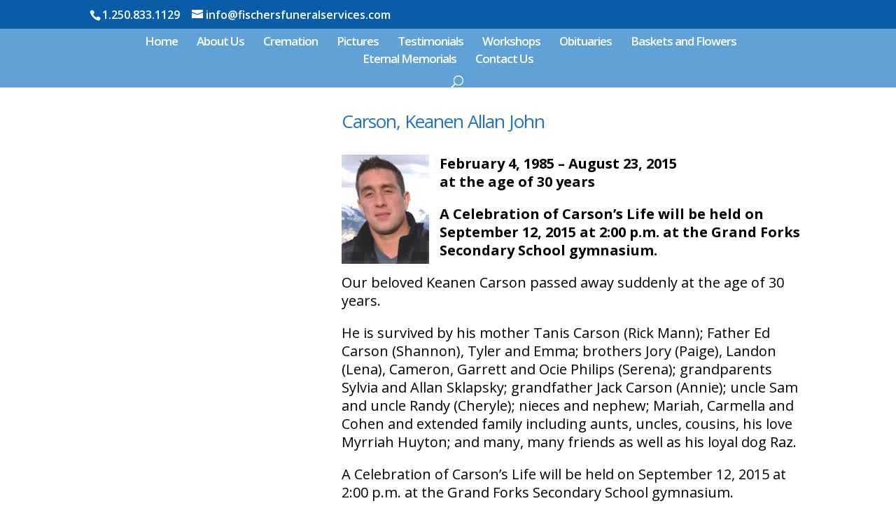

--- FILE ---
content_type: text/html; charset=utf-8
request_url: https://www.google.com/recaptcha/api2/anchor?ar=1&k=6Le6U2wqAAAAAIFqDjuvO0TiZEY15YeMNpmkrJ0Y&co=aHR0cHM6Ly93d3cuZmlzY2hlcnNmdW5lcmFsc2VydmljZXMuY29tOjQ0Mw..&hl=en&v=PoyoqOPhxBO7pBk68S4YbpHZ&size=invisible&anchor-ms=20000&execute-ms=30000&cb=m0si4bcy68uj
body_size: 48629
content:
<!DOCTYPE HTML><html dir="ltr" lang="en"><head><meta http-equiv="Content-Type" content="text/html; charset=UTF-8">
<meta http-equiv="X-UA-Compatible" content="IE=edge">
<title>reCAPTCHA</title>
<style type="text/css">
/* cyrillic-ext */
@font-face {
  font-family: 'Roboto';
  font-style: normal;
  font-weight: 400;
  font-stretch: 100%;
  src: url(//fonts.gstatic.com/s/roboto/v48/KFO7CnqEu92Fr1ME7kSn66aGLdTylUAMa3GUBHMdazTgWw.woff2) format('woff2');
  unicode-range: U+0460-052F, U+1C80-1C8A, U+20B4, U+2DE0-2DFF, U+A640-A69F, U+FE2E-FE2F;
}
/* cyrillic */
@font-face {
  font-family: 'Roboto';
  font-style: normal;
  font-weight: 400;
  font-stretch: 100%;
  src: url(//fonts.gstatic.com/s/roboto/v48/KFO7CnqEu92Fr1ME7kSn66aGLdTylUAMa3iUBHMdazTgWw.woff2) format('woff2');
  unicode-range: U+0301, U+0400-045F, U+0490-0491, U+04B0-04B1, U+2116;
}
/* greek-ext */
@font-face {
  font-family: 'Roboto';
  font-style: normal;
  font-weight: 400;
  font-stretch: 100%;
  src: url(//fonts.gstatic.com/s/roboto/v48/KFO7CnqEu92Fr1ME7kSn66aGLdTylUAMa3CUBHMdazTgWw.woff2) format('woff2');
  unicode-range: U+1F00-1FFF;
}
/* greek */
@font-face {
  font-family: 'Roboto';
  font-style: normal;
  font-weight: 400;
  font-stretch: 100%;
  src: url(//fonts.gstatic.com/s/roboto/v48/KFO7CnqEu92Fr1ME7kSn66aGLdTylUAMa3-UBHMdazTgWw.woff2) format('woff2');
  unicode-range: U+0370-0377, U+037A-037F, U+0384-038A, U+038C, U+038E-03A1, U+03A3-03FF;
}
/* math */
@font-face {
  font-family: 'Roboto';
  font-style: normal;
  font-weight: 400;
  font-stretch: 100%;
  src: url(//fonts.gstatic.com/s/roboto/v48/KFO7CnqEu92Fr1ME7kSn66aGLdTylUAMawCUBHMdazTgWw.woff2) format('woff2');
  unicode-range: U+0302-0303, U+0305, U+0307-0308, U+0310, U+0312, U+0315, U+031A, U+0326-0327, U+032C, U+032F-0330, U+0332-0333, U+0338, U+033A, U+0346, U+034D, U+0391-03A1, U+03A3-03A9, U+03B1-03C9, U+03D1, U+03D5-03D6, U+03F0-03F1, U+03F4-03F5, U+2016-2017, U+2034-2038, U+203C, U+2040, U+2043, U+2047, U+2050, U+2057, U+205F, U+2070-2071, U+2074-208E, U+2090-209C, U+20D0-20DC, U+20E1, U+20E5-20EF, U+2100-2112, U+2114-2115, U+2117-2121, U+2123-214F, U+2190, U+2192, U+2194-21AE, U+21B0-21E5, U+21F1-21F2, U+21F4-2211, U+2213-2214, U+2216-22FF, U+2308-230B, U+2310, U+2319, U+231C-2321, U+2336-237A, U+237C, U+2395, U+239B-23B7, U+23D0, U+23DC-23E1, U+2474-2475, U+25AF, U+25B3, U+25B7, U+25BD, U+25C1, U+25CA, U+25CC, U+25FB, U+266D-266F, U+27C0-27FF, U+2900-2AFF, U+2B0E-2B11, U+2B30-2B4C, U+2BFE, U+3030, U+FF5B, U+FF5D, U+1D400-1D7FF, U+1EE00-1EEFF;
}
/* symbols */
@font-face {
  font-family: 'Roboto';
  font-style: normal;
  font-weight: 400;
  font-stretch: 100%;
  src: url(//fonts.gstatic.com/s/roboto/v48/KFO7CnqEu92Fr1ME7kSn66aGLdTylUAMaxKUBHMdazTgWw.woff2) format('woff2');
  unicode-range: U+0001-000C, U+000E-001F, U+007F-009F, U+20DD-20E0, U+20E2-20E4, U+2150-218F, U+2190, U+2192, U+2194-2199, U+21AF, U+21E6-21F0, U+21F3, U+2218-2219, U+2299, U+22C4-22C6, U+2300-243F, U+2440-244A, U+2460-24FF, U+25A0-27BF, U+2800-28FF, U+2921-2922, U+2981, U+29BF, U+29EB, U+2B00-2BFF, U+4DC0-4DFF, U+FFF9-FFFB, U+10140-1018E, U+10190-1019C, U+101A0, U+101D0-101FD, U+102E0-102FB, U+10E60-10E7E, U+1D2C0-1D2D3, U+1D2E0-1D37F, U+1F000-1F0FF, U+1F100-1F1AD, U+1F1E6-1F1FF, U+1F30D-1F30F, U+1F315, U+1F31C, U+1F31E, U+1F320-1F32C, U+1F336, U+1F378, U+1F37D, U+1F382, U+1F393-1F39F, U+1F3A7-1F3A8, U+1F3AC-1F3AF, U+1F3C2, U+1F3C4-1F3C6, U+1F3CA-1F3CE, U+1F3D4-1F3E0, U+1F3ED, U+1F3F1-1F3F3, U+1F3F5-1F3F7, U+1F408, U+1F415, U+1F41F, U+1F426, U+1F43F, U+1F441-1F442, U+1F444, U+1F446-1F449, U+1F44C-1F44E, U+1F453, U+1F46A, U+1F47D, U+1F4A3, U+1F4B0, U+1F4B3, U+1F4B9, U+1F4BB, U+1F4BF, U+1F4C8-1F4CB, U+1F4D6, U+1F4DA, U+1F4DF, U+1F4E3-1F4E6, U+1F4EA-1F4ED, U+1F4F7, U+1F4F9-1F4FB, U+1F4FD-1F4FE, U+1F503, U+1F507-1F50B, U+1F50D, U+1F512-1F513, U+1F53E-1F54A, U+1F54F-1F5FA, U+1F610, U+1F650-1F67F, U+1F687, U+1F68D, U+1F691, U+1F694, U+1F698, U+1F6AD, U+1F6B2, U+1F6B9-1F6BA, U+1F6BC, U+1F6C6-1F6CF, U+1F6D3-1F6D7, U+1F6E0-1F6EA, U+1F6F0-1F6F3, U+1F6F7-1F6FC, U+1F700-1F7FF, U+1F800-1F80B, U+1F810-1F847, U+1F850-1F859, U+1F860-1F887, U+1F890-1F8AD, U+1F8B0-1F8BB, U+1F8C0-1F8C1, U+1F900-1F90B, U+1F93B, U+1F946, U+1F984, U+1F996, U+1F9E9, U+1FA00-1FA6F, U+1FA70-1FA7C, U+1FA80-1FA89, U+1FA8F-1FAC6, U+1FACE-1FADC, U+1FADF-1FAE9, U+1FAF0-1FAF8, U+1FB00-1FBFF;
}
/* vietnamese */
@font-face {
  font-family: 'Roboto';
  font-style: normal;
  font-weight: 400;
  font-stretch: 100%;
  src: url(//fonts.gstatic.com/s/roboto/v48/KFO7CnqEu92Fr1ME7kSn66aGLdTylUAMa3OUBHMdazTgWw.woff2) format('woff2');
  unicode-range: U+0102-0103, U+0110-0111, U+0128-0129, U+0168-0169, U+01A0-01A1, U+01AF-01B0, U+0300-0301, U+0303-0304, U+0308-0309, U+0323, U+0329, U+1EA0-1EF9, U+20AB;
}
/* latin-ext */
@font-face {
  font-family: 'Roboto';
  font-style: normal;
  font-weight: 400;
  font-stretch: 100%;
  src: url(//fonts.gstatic.com/s/roboto/v48/KFO7CnqEu92Fr1ME7kSn66aGLdTylUAMa3KUBHMdazTgWw.woff2) format('woff2');
  unicode-range: U+0100-02BA, U+02BD-02C5, U+02C7-02CC, U+02CE-02D7, U+02DD-02FF, U+0304, U+0308, U+0329, U+1D00-1DBF, U+1E00-1E9F, U+1EF2-1EFF, U+2020, U+20A0-20AB, U+20AD-20C0, U+2113, U+2C60-2C7F, U+A720-A7FF;
}
/* latin */
@font-face {
  font-family: 'Roboto';
  font-style: normal;
  font-weight: 400;
  font-stretch: 100%;
  src: url(//fonts.gstatic.com/s/roboto/v48/KFO7CnqEu92Fr1ME7kSn66aGLdTylUAMa3yUBHMdazQ.woff2) format('woff2');
  unicode-range: U+0000-00FF, U+0131, U+0152-0153, U+02BB-02BC, U+02C6, U+02DA, U+02DC, U+0304, U+0308, U+0329, U+2000-206F, U+20AC, U+2122, U+2191, U+2193, U+2212, U+2215, U+FEFF, U+FFFD;
}
/* cyrillic-ext */
@font-face {
  font-family: 'Roboto';
  font-style: normal;
  font-weight: 500;
  font-stretch: 100%;
  src: url(//fonts.gstatic.com/s/roboto/v48/KFO7CnqEu92Fr1ME7kSn66aGLdTylUAMa3GUBHMdazTgWw.woff2) format('woff2');
  unicode-range: U+0460-052F, U+1C80-1C8A, U+20B4, U+2DE0-2DFF, U+A640-A69F, U+FE2E-FE2F;
}
/* cyrillic */
@font-face {
  font-family: 'Roboto';
  font-style: normal;
  font-weight: 500;
  font-stretch: 100%;
  src: url(//fonts.gstatic.com/s/roboto/v48/KFO7CnqEu92Fr1ME7kSn66aGLdTylUAMa3iUBHMdazTgWw.woff2) format('woff2');
  unicode-range: U+0301, U+0400-045F, U+0490-0491, U+04B0-04B1, U+2116;
}
/* greek-ext */
@font-face {
  font-family: 'Roboto';
  font-style: normal;
  font-weight: 500;
  font-stretch: 100%;
  src: url(//fonts.gstatic.com/s/roboto/v48/KFO7CnqEu92Fr1ME7kSn66aGLdTylUAMa3CUBHMdazTgWw.woff2) format('woff2');
  unicode-range: U+1F00-1FFF;
}
/* greek */
@font-face {
  font-family: 'Roboto';
  font-style: normal;
  font-weight: 500;
  font-stretch: 100%;
  src: url(//fonts.gstatic.com/s/roboto/v48/KFO7CnqEu92Fr1ME7kSn66aGLdTylUAMa3-UBHMdazTgWw.woff2) format('woff2');
  unicode-range: U+0370-0377, U+037A-037F, U+0384-038A, U+038C, U+038E-03A1, U+03A3-03FF;
}
/* math */
@font-face {
  font-family: 'Roboto';
  font-style: normal;
  font-weight: 500;
  font-stretch: 100%;
  src: url(//fonts.gstatic.com/s/roboto/v48/KFO7CnqEu92Fr1ME7kSn66aGLdTylUAMawCUBHMdazTgWw.woff2) format('woff2');
  unicode-range: U+0302-0303, U+0305, U+0307-0308, U+0310, U+0312, U+0315, U+031A, U+0326-0327, U+032C, U+032F-0330, U+0332-0333, U+0338, U+033A, U+0346, U+034D, U+0391-03A1, U+03A3-03A9, U+03B1-03C9, U+03D1, U+03D5-03D6, U+03F0-03F1, U+03F4-03F5, U+2016-2017, U+2034-2038, U+203C, U+2040, U+2043, U+2047, U+2050, U+2057, U+205F, U+2070-2071, U+2074-208E, U+2090-209C, U+20D0-20DC, U+20E1, U+20E5-20EF, U+2100-2112, U+2114-2115, U+2117-2121, U+2123-214F, U+2190, U+2192, U+2194-21AE, U+21B0-21E5, U+21F1-21F2, U+21F4-2211, U+2213-2214, U+2216-22FF, U+2308-230B, U+2310, U+2319, U+231C-2321, U+2336-237A, U+237C, U+2395, U+239B-23B7, U+23D0, U+23DC-23E1, U+2474-2475, U+25AF, U+25B3, U+25B7, U+25BD, U+25C1, U+25CA, U+25CC, U+25FB, U+266D-266F, U+27C0-27FF, U+2900-2AFF, U+2B0E-2B11, U+2B30-2B4C, U+2BFE, U+3030, U+FF5B, U+FF5D, U+1D400-1D7FF, U+1EE00-1EEFF;
}
/* symbols */
@font-face {
  font-family: 'Roboto';
  font-style: normal;
  font-weight: 500;
  font-stretch: 100%;
  src: url(//fonts.gstatic.com/s/roboto/v48/KFO7CnqEu92Fr1ME7kSn66aGLdTylUAMaxKUBHMdazTgWw.woff2) format('woff2');
  unicode-range: U+0001-000C, U+000E-001F, U+007F-009F, U+20DD-20E0, U+20E2-20E4, U+2150-218F, U+2190, U+2192, U+2194-2199, U+21AF, U+21E6-21F0, U+21F3, U+2218-2219, U+2299, U+22C4-22C6, U+2300-243F, U+2440-244A, U+2460-24FF, U+25A0-27BF, U+2800-28FF, U+2921-2922, U+2981, U+29BF, U+29EB, U+2B00-2BFF, U+4DC0-4DFF, U+FFF9-FFFB, U+10140-1018E, U+10190-1019C, U+101A0, U+101D0-101FD, U+102E0-102FB, U+10E60-10E7E, U+1D2C0-1D2D3, U+1D2E0-1D37F, U+1F000-1F0FF, U+1F100-1F1AD, U+1F1E6-1F1FF, U+1F30D-1F30F, U+1F315, U+1F31C, U+1F31E, U+1F320-1F32C, U+1F336, U+1F378, U+1F37D, U+1F382, U+1F393-1F39F, U+1F3A7-1F3A8, U+1F3AC-1F3AF, U+1F3C2, U+1F3C4-1F3C6, U+1F3CA-1F3CE, U+1F3D4-1F3E0, U+1F3ED, U+1F3F1-1F3F3, U+1F3F5-1F3F7, U+1F408, U+1F415, U+1F41F, U+1F426, U+1F43F, U+1F441-1F442, U+1F444, U+1F446-1F449, U+1F44C-1F44E, U+1F453, U+1F46A, U+1F47D, U+1F4A3, U+1F4B0, U+1F4B3, U+1F4B9, U+1F4BB, U+1F4BF, U+1F4C8-1F4CB, U+1F4D6, U+1F4DA, U+1F4DF, U+1F4E3-1F4E6, U+1F4EA-1F4ED, U+1F4F7, U+1F4F9-1F4FB, U+1F4FD-1F4FE, U+1F503, U+1F507-1F50B, U+1F50D, U+1F512-1F513, U+1F53E-1F54A, U+1F54F-1F5FA, U+1F610, U+1F650-1F67F, U+1F687, U+1F68D, U+1F691, U+1F694, U+1F698, U+1F6AD, U+1F6B2, U+1F6B9-1F6BA, U+1F6BC, U+1F6C6-1F6CF, U+1F6D3-1F6D7, U+1F6E0-1F6EA, U+1F6F0-1F6F3, U+1F6F7-1F6FC, U+1F700-1F7FF, U+1F800-1F80B, U+1F810-1F847, U+1F850-1F859, U+1F860-1F887, U+1F890-1F8AD, U+1F8B0-1F8BB, U+1F8C0-1F8C1, U+1F900-1F90B, U+1F93B, U+1F946, U+1F984, U+1F996, U+1F9E9, U+1FA00-1FA6F, U+1FA70-1FA7C, U+1FA80-1FA89, U+1FA8F-1FAC6, U+1FACE-1FADC, U+1FADF-1FAE9, U+1FAF0-1FAF8, U+1FB00-1FBFF;
}
/* vietnamese */
@font-face {
  font-family: 'Roboto';
  font-style: normal;
  font-weight: 500;
  font-stretch: 100%;
  src: url(//fonts.gstatic.com/s/roboto/v48/KFO7CnqEu92Fr1ME7kSn66aGLdTylUAMa3OUBHMdazTgWw.woff2) format('woff2');
  unicode-range: U+0102-0103, U+0110-0111, U+0128-0129, U+0168-0169, U+01A0-01A1, U+01AF-01B0, U+0300-0301, U+0303-0304, U+0308-0309, U+0323, U+0329, U+1EA0-1EF9, U+20AB;
}
/* latin-ext */
@font-face {
  font-family: 'Roboto';
  font-style: normal;
  font-weight: 500;
  font-stretch: 100%;
  src: url(//fonts.gstatic.com/s/roboto/v48/KFO7CnqEu92Fr1ME7kSn66aGLdTylUAMa3KUBHMdazTgWw.woff2) format('woff2');
  unicode-range: U+0100-02BA, U+02BD-02C5, U+02C7-02CC, U+02CE-02D7, U+02DD-02FF, U+0304, U+0308, U+0329, U+1D00-1DBF, U+1E00-1E9F, U+1EF2-1EFF, U+2020, U+20A0-20AB, U+20AD-20C0, U+2113, U+2C60-2C7F, U+A720-A7FF;
}
/* latin */
@font-face {
  font-family: 'Roboto';
  font-style: normal;
  font-weight: 500;
  font-stretch: 100%;
  src: url(//fonts.gstatic.com/s/roboto/v48/KFO7CnqEu92Fr1ME7kSn66aGLdTylUAMa3yUBHMdazQ.woff2) format('woff2');
  unicode-range: U+0000-00FF, U+0131, U+0152-0153, U+02BB-02BC, U+02C6, U+02DA, U+02DC, U+0304, U+0308, U+0329, U+2000-206F, U+20AC, U+2122, U+2191, U+2193, U+2212, U+2215, U+FEFF, U+FFFD;
}
/* cyrillic-ext */
@font-face {
  font-family: 'Roboto';
  font-style: normal;
  font-weight: 900;
  font-stretch: 100%;
  src: url(//fonts.gstatic.com/s/roboto/v48/KFO7CnqEu92Fr1ME7kSn66aGLdTylUAMa3GUBHMdazTgWw.woff2) format('woff2');
  unicode-range: U+0460-052F, U+1C80-1C8A, U+20B4, U+2DE0-2DFF, U+A640-A69F, U+FE2E-FE2F;
}
/* cyrillic */
@font-face {
  font-family: 'Roboto';
  font-style: normal;
  font-weight: 900;
  font-stretch: 100%;
  src: url(//fonts.gstatic.com/s/roboto/v48/KFO7CnqEu92Fr1ME7kSn66aGLdTylUAMa3iUBHMdazTgWw.woff2) format('woff2');
  unicode-range: U+0301, U+0400-045F, U+0490-0491, U+04B0-04B1, U+2116;
}
/* greek-ext */
@font-face {
  font-family: 'Roboto';
  font-style: normal;
  font-weight: 900;
  font-stretch: 100%;
  src: url(//fonts.gstatic.com/s/roboto/v48/KFO7CnqEu92Fr1ME7kSn66aGLdTylUAMa3CUBHMdazTgWw.woff2) format('woff2');
  unicode-range: U+1F00-1FFF;
}
/* greek */
@font-face {
  font-family: 'Roboto';
  font-style: normal;
  font-weight: 900;
  font-stretch: 100%;
  src: url(//fonts.gstatic.com/s/roboto/v48/KFO7CnqEu92Fr1ME7kSn66aGLdTylUAMa3-UBHMdazTgWw.woff2) format('woff2');
  unicode-range: U+0370-0377, U+037A-037F, U+0384-038A, U+038C, U+038E-03A1, U+03A3-03FF;
}
/* math */
@font-face {
  font-family: 'Roboto';
  font-style: normal;
  font-weight: 900;
  font-stretch: 100%;
  src: url(//fonts.gstatic.com/s/roboto/v48/KFO7CnqEu92Fr1ME7kSn66aGLdTylUAMawCUBHMdazTgWw.woff2) format('woff2');
  unicode-range: U+0302-0303, U+0305, U+0307-0308, U+0310, U+0312, U+0315, U+031A, U+0326-0327, U+032C, U+032F-0330, U+0332-0333, U+0338, U+033A, U+0346, U+034D, U+0391-03A1, U+03A3-03A9, U+03B1-03C9, U+03D1, U+03D5-03D6, U+03F0-03F1, U+03F4-03F5, U+2016-2017, U+2034-2038, U+203C, U+2040, U+2043, U+2047, U+2050, U+2057, U+205F, U+2070-2071, U+2074-208E, U+2090-209C, U+20D0-20DC, U+20E1, U+20E5-20EF, U+2100-2112, U+2114-2115, U+2117-2121, U+2123-214F, U+2190, U+2192, U+2194-21AE, U+21B0-21E5, U+21F1-21F2, U+21F4-2211, U+2213-2214, U+2216-22FF, U+2308-230B, U+2310, U+2319, U+231C-2321, U+2336-237A, U+237C, U+2395, U+239B-23B7, U+23D0, U+23DC-23E1, U+2474-2475, U+25AF, U+25B3, U+25B7, U+25BD, U+25C1, U+25CA, U+25CC, U+25FB, U+266D-266F, U+27C0-27FF, U+2900-2AFF, U+2B0E-2B11, U+2B30-2B4C, U+2BFE, U+3030, U+FF5B, U+FF5D, U+1D400-1D7FF, U+1EE00-1EEFF;
}
/* symbols */
@font-face {
  font-family: 'Roboto';
  font-style: normal;
  font-weight: 900;
  font-stretch: 100%;
  src: url(//fonts.gstatic.com/s/roboto/v48/KFO7CnqEu92Fr1ME7kSn66aGLdTylUAMaxKUBHMdazTgWw.woff2) format('woff2');
  unicode-range: U+0001-000C, U+000E-001F, U+007F-009F, U+20DD-20E0, U+20E2-20E4, U+2150-218F, U+2190, U+2192, U+2194-2199, U+21AF, U+21E6-21F0, U+21F3, U+2218-2219, U+2299, U+22C4-22C6, U+2300-243F, U+2440-244A, U+2460-24FF, U+25A0-27BF, U+2800-28FF, U+2921-2922, U+2981, U+29BF, U+29EB, U+2B00-2BFF, U+4DC0-4DFF, U+FFF9-FFFB, U+10140-1018E, U+10190-1019C, U+101A0, U+101D0-101FD, U+102E0-102FB, U+10E60-10E7E, U+1D2C0-1D2D3, U+1D2E0-1D37F, U+1F000-1F0FF, U+1F100-1F1AD, U+1F1E6-1F1FF, U+1F30D-1F30F, U+1F315, U+1F31C, U+1F31E, U+1F320-1F32C, U+1F336, U+1F378, U+1F37D, U+1F382, U+1F393-1F39F, U+1F3A7-1F3A8, U+1F3AC-1F3AF, U+1F3C2, U+1F3C4-1F3C6, U+1F3CA-1F3CE, U+1F3D4-1F3E0, U+1F3ED, U+1F3F1-1F3F3, U+1F3F5-1F3F7, U+1F408, U+1F415, U+1F41F, U+1F426, U+1F43F, U+1F441-1F442, U+1F444, U+1F446-1F449, U+1F44C-1F44E, U+1F453, U+1F46A, U+1F47D, U+1F4A3, U+1F4B0, U+1F4B3, U+1F4B9, U+1F4BB, U+1F4BF, U+1F4C8-1F4CB, U+1F4D6, U+1F4DA, U+1F4DF, U+1F4E3-1F4E6, U+1F4EA-1F4ED, U+1F4F7, U+1F4F9-1F4FB, U+1F4FD-1F4FE, U+1F503, U+1F507-1F50B, U+1F50D, U+1F512-1F513, U+1F53E-1F54A, U+1F54F-1F5FA, U+1F610, U+1F650-1F67F, U+1F687, U+1F68D, U+1F691, U+1F694, U+1F698, U+1F6AD, U+1F6B2, U+1F6B9-1F6BA, U+1F6BC, U+1F6C6-1F6CF, U+1F6D3-1F6D7, U+1F6E0-1F6EA, U+1F6F0-1F6F3, U+1F6F7-1F6FC, U+1F700-1F7FF, U+1F800-1F80B, U+1F810-1F847, U+1F850-1F859, U+1F860-1F887, U+1F890-1F8AD, U+1F8B0-1F8BB, U+1F8C0-1F8C1, U+1F900-1F90B, U+1F93B, U+1F946, U+1F984, U+1F996, U+1F9E9, U+1FA00-1FA6F, U+1FA70-1FA7C, U+1FA80-1FA89, U+1FA8F-1FAC6, U+1FACE-1FADC, U+1FADF-1FAE9, U+1FAF0-1FAF8, U+1FB00-1FBFF;
}
/* vietnamese */
@font-face {
  font-family: 'Roboto';
  font-style: normal;
  font-weight: 900;
  font-stretch: 100%;
  src: url(//fonts.gstatic.com/s/roboto/v48/KFO7CnqEu92Fr1ME7kSn66aGLdTylUAMa3OUBHMdazTgWw.woff2) format('woff2');
  unicode-range: U+0102-0103, U+0110-0111, U+0128-0129, U+0168-0169, U+01A0-01A1, U+01AF-01B0, U+0300-0301, U+0303-0304, U+0308-0309, U+0323, U+0329, U+1EA0-1EF9, U+20AB;
}
/* latin-ext */
@font-face {
  font-family: 'Roboto';
  font-style: normal;
  font-weight: 900;
  font-stretch: 100%;
  src: url(//fonts.gstatic.com/s/roboto/v48/KFO7CnqEu92Fr1ME7kSn66aGLdTylUAMa3KUBHMdazTgWw.woff2) format('woff2');
  unicode-range: U+0100-02BA, U+02BD-02C5, U+02C7-02CC, U+02CE-02D7, U+02DD-02FF, U+0304, U+0308, U+0329, U+1D00-1DBF, U+1E00-1E9F, U+1EF2-1EFF, U+2020, U+20A0-20AB, U+20AD-20C0, U+2113, U+2C60-2C7F, U+A720-A7FF;
}
/* latin */
@font-face {
  font-family: 'Roboto';
  font-style: normal;
  font-weight: 900;
  font-stretch: 100%;
  src: url(//fonts.gstatic.com/s/roboto/v48/KFO7CnqEu92Fr1ME7kSn66aGLdTylUAMa3yUBHMdazQ.woff2) format('woff2');
  unicode-range: U+0000-00FF, U+0131, U+0152-0153, U+02BB-02BC, U+02C6, U+02DA, U+02DC, U+0304, U+0308, U+0329, U+2000-206F, U+20AC, U+2122, U+2191, U+2193, U+2212, U+2215, U+FEFF, U+FFFD;
}

</style>
<link rel="stylesheet" type="text/css" href="https://www.gstatic.com/recaptcha/releases/PoyoqOPhxBO7pBk68S4YbpHZ/styles__ltr.css">
<script nonce="xPmUwrMeLtX1GZZTdhxAEw" type="text/javascript">window['__recaptcha_api'] = 'https://www.google.com/recaptcha/api2/';</script>
<script type="text/javascript" src="https://www.gstatic.com/recaptcha/releases/PoyoqOPhxBO7pBk68S4YbpHZ/recaptcha__en.js" nonce="xPmUwrMeLtX1GZZTdhxAEw">
      
    </script></head>
<body><div id="rc-anchor-alert" class="rc-anchor-alert"></div>
<input type="hidden" id="recaptcha-token" value="[base64]">
<script type="text/javascript" nonce="xPmUwrMeLtX1GZZTdhxAEw">
      recaptcha.anchor.Main.init("[\x22ainput\x22,[\x22bgdata\x22,\x22\x22,\[base64]/[base64]/bmV3IFpbdF0obVswXSk6Sz09Mj9uZXcgWlt0XShtWzBdLG1bMV0pOks9PTM/bmV3IFpbdF0obVswXSxtWzFdLG1bMl0pOks9PTQ/[base64]/[base64]/[base64]/[base64]/[base64]/[base64]/[base64]/[base64]/[base64]/[base64]/[base64]/[base64]/[base64]/[base64]\\u003d\\u003d\x22,\[base64]\\u003d\\u003d\x22,\x22Q3AKTsO9w40aEmxHwpd/w5kmMlwwwq7Cul/DlmIOR8KCQQnCusOfDk5yCkfDt8OawqjCkxQEYcO0w6TCpwR6FVnDlDLDlX8owpF3IsKhw63Cm8KbPiEWw4LCnjbCkBNFwoE/[base64]/EU3Dth/CnsKzZhrDv8O/wrjCrRIjQMOuS8O9w7AjXsOEw6/CpC0bw57ClsOkBCPDvSHCqcKTw4XDszrDlkUdbcKKOAXDp2DCusOzw5sabcKLfQU2Y8Kfw7PClyPDg8KCCMOnw6nDrcKPwqMdQj/[base64]/DkcKEwoVca3zDkDnDksKNbitcw55dw4BHw5NAw6bCu8OqcMOLw5fDosO9WRIpwq8Gw5UFY8OePW9rwq58wqPCtcOCVBhWJMONwq3Cp8O0wpTCnh4fLMOaBcK5ZR8xb3XCmFgrw5nDtcO/wrLCqMKCw4LDvMKewqU7wrXDrAoiwpsiCRZzR8K/w4XDuBjCmAjCjQV/[base64]/w6x9RsORw7nCuEPDhsOdw5XCgcKiw77CscKow7XCuMObw5vDmB1IemtGSMKgwo4aQXbCnTDDhgbCg8KRIMK2w70sccK/EsKNY8KqcGlZK8OIAm12LxTCoB/DpDJjF8O/w6TDucOaw7YeN1jDkFIawpHCgzjCsWV+wp/DsMKFFBfDrWvCtMOXAFXDvEnCrsOhFMOZbcKhw5PDnsK1wr0bw7HChcO3dAjCmTDCmVfCiX1Nw4bDhVE9eEQ/McO5T8KPw7fDl8KoPsKdwrQ2JMOIwo/[base64]/HwRmw6NIw7/ChEjDkHnDgGPDv2QFw6lydsKsQGvDozwGQiY8ccK8wqrCrjhTw63Di8OJw7XDiHt3NWsEwr7CsE3DqVovIC9pe8K0wpgxdcOywrjDsj8qbcOmwrnCg8KcdsOdLcOVwoNYR8KyARoWVsOuw53CpcKSwrVpw7keW2zCmRzDr8KCw4rDp8OkaTFCfCAvFk/[base64]/Cg3c8wrsQYsKnw753cMOfNRTDmgrCpTQlCMK5a17Dq8KqwqjCj27DuHXCn8KtGHYDwoTDgxLCo2/DtyZUNcOXZMKvDGjDgcKqwpTCucKMXwTCt3sULsOvLcOnwqFQw5DCscOxHMKzw47CkwXCgS3Cv0c0esKhfgYuw7jCuwxkXsOQwoDCp0TDtRoUwqVcwrMdImvCkGLDjGPDhDHDtXLDgRvCqsOYwrE/w4N2w6PCpmZvwohfwpbClHHCicKMw7jDoMODWMKuwq1bADdgwpTCusO8w6cbw7nCnsK7HSLDiB7DjWPCosODRcOow6RPw7BjwpB9w6cFw60ow5TDksKESMOQwrbDqcK7T8KZacKrHcKJI8OBw6LCsVAFw6Ydwr0uwq3DnVLDmW/CownDiHPDkCjClBQtWXojwrHCjyjDssKUIT44LivDksKKaQvDkBHDpzvCgMKTw6fDlMKfAnTDoikIwpVkw6ZzwqRIwrJpaMKrNGtdLGvCvsKFw4d3w7wsIcO0woZsw5DDl1/ClcKHdsKHw4rCv8K6P8K1wrzChMO+ZsOJdsKCw57DtsORwr0Xw70swqnDk18Dw4PCrSTDoMKLwrx+w7LCqsOne0rCiMOEPCbDgXjChcKJCSzClsKzw6PDsVwtwo9xw74FA8KqF01sYC4/w4Z9wr3DhgIgUsOUN8KTe8Kqw6LCusOKWyrCrcOcTMKQNsKcwpQXw6BTwrLCj8O7w7FywqXDhMKLwoUbwpvDrRfCjjEbwrkRwqFEw7bDojFDScK3w7nDrsKsbAsXXMKvw415w5LCrXg9wqbDvsOLwr7DnsKbwoXCosKdOsKOwo5lw4EPwo1Qw4/[base64]/DliFpwp3ChVpLPn4vwqcKwpTDtMOIw5Amw4BJQMOSbiJCLQoDTXbCt8Ozw4MQwollw5HDosOsCMK5ccKKC0jCpGrCtMOTYARhJWxMwqVtG2TDtsK1XcKpwqXDllTCksKmworDjsKMw4zDgy7CnsKyaHnDr8K4wozDkMKQw7XCusO1GS/[base64]/wpjCicKLQTzDlMKqHXLDvWgjccKTw7DCp8KswokrGw0IWlHCt8Ofw608b8KgEV/DksO4TBnCscKqw7dqcsOaFcKsQsKoGMK9wpJgwrXCvAElwqR3w7TDmDNXwqLCsDowwqTDq1tbC8Ofwq0kw7/DjWXDgn8UwqbCo8Onw7bCh8Ksw79YF1F9Xl/ChkZVc8KrQFTDvsKxWS54a8ONwp8PLAxjf8OUw4HCrDrDlsOoEMKDV8ORJ8KMw61xfDwNWzkFWQFrwqHDqmYrEAVww6VKw6ggwp3CiB8ZEzFGBDjCvMKZw5IAShkfNcOvwo/DoDjDrsOfCW/DrTpZEQpOwqLCpQETwoslfFrCgsO5wpHCjiHCnArDhQdZw6TDtMKyw7IEw5prSGHCusKNw5PDksKgRsObM8O+woFTwosHcAXCkcKmwpLCkHNOcXDCksOfXcKyw4ljwqLCqX1qE8OVGcKWYUzCmRICDlHDiVLDvMOOwr4nb8K/eMKzw4NoO8KeOsO/w4/[base64]/[base64]/w6HDomMfw7wKw7vDky7CtAIdw7HCtEZrNF5yU1zDpXsLHMOhXnnCtsO9ScO8wrR5H8KRwofCkcKaw4DDhwjCjloPEB4OB1klw6jDoQhZeA3Co3p0wq7CiMK4w4pVDMOtwr3DpEYJKsOtBC/[base64]/CtCrClUvCrkzCnzRxR8OIKUViGMKfwrzDrSMiwqnCilTDtsKJNsKQB2DDv8Klw4zCuRnDiThkw7TCuw0TY0tVw6V8EMOxFMKXw4nCmjDCrWXDqMOOSsK/SCYPT0ETw6nDh8OGw5zCnWgdTgLDhUV7AMOsKQZLbzHDsW7DsQcdwq42wqouZcKzwqBJw70+wqlsXMKYSXIrQFLCjHDCj2g7SQhkW1jDucOuwooUw4/DkMKSw7VbwoHCj8K9aCpTwqTCiyrCqkNof8OOSsKKwpvDmcKvwqLCtsOfalLDmcKiWHfDqB95ZW1MwpR1wpcfw4nCrsKMwpDCl8OTwqUAfDLDnwMnw6jCqsKnKCc1w7d9w5ZOw4vCrcKLw6nDu8KuYjcWwpc/wrhiNifCj8Kaw4AdwohmwoljSwDDgMKoLW0IAzbCusK3DMOgwrLDrMOfccK0w6YRJcKEwr4Ow6XCqcKbVnsfwoYuw59zwpIaw7/[base64]/[base64]/[base64]/Drm1Gw6rDscKpXsKJbjZSdz/Dg2gPJ8KAwqfDo1IYa11ifSHClkfDrgNSwqwEDAbCujDDuDFAfsK+wqLCvX/Du8KdSVYYw7ZhS2JKwrrDhsOuw7kDwrgEw71Hw77DsBswV1HCkFN7b8KWAMOjwr/Dv2LCnx/CjR8KaMKGwqNpCB/CiMO4wrvCgg7CtcOKw4/Di2VsHCrDukzDm8Klwpd3w4jCs198wrzDqGk9w4DDmWQBPcOeb8O+IsK+wrB+w63CusO/GHbDlTXCijfDlWzDq1jDhkTDqwrCrMKHNcKgH8KqPsKuVELClVVLwp7CsmgkFh4cMijDiGXCgDPChMK9bUpMwpRzwohdw7XCpsO1Ql5Gw7LCusOlwo/[base64]/CoXoEFsKlw7oxwo3Cogd1wrnDujTDmcOOwo/DhMOJw4nCpsKmwopVHsKiICPCo8KSGMK2JsKjwrIYw5fDpVV9wq7Dj24tw4fDrEUhTVHCiBTCnsKXwofCtsOGwp8RTw1qw5TDv8KmdMKywoVMwrHClcK1w5nDrMKjK8Oww5bCmlh9w4gGWC4gw6UsaMKKXz0NwqM2wq3CuGI/w6XDmcKrGSwTRgvDinbCiMOTw43CiMKbwrlSBVdMwovCoHvCp8KGVUt4woPDnsKXw4UDdXQIw7jCg3rCv8KIw5cFU8KpE8KmwrHCskTDkMOEw5ptw5MJXMOow7w3EMKcw5/[base64]/[base64]/wqDDicKow6/CtsOdLlTCrDbDtFPDt0JHKcOCGik6worCsMKcC8OXNWYNVcKNw4oXw5zDr8OabcOqVRbDgh/Cg8KzMcOqLcK6w4M2w5zCujE8YsKqw6IJwqtHwqR5w4Zyw5ofw6DDo8KGf1jDsVVyZS/Ci13Csjs0VwoVwosVw4TDucO2wpMEXMKcNmlOY8OqMMK8DMO+wpdiwo1PVMOdH2NKwpXCjcOPwq7DvS9xdknClwYmN8OaNWXCunHDi1LCnsK/[base64]/ChnsZFcOgaHLCl8KTJEjCt8KdNsOsw5RyAlzCtBd8aWTDtG1qwoAtwrLDiVMhwpYxD8K3DXAxFMOIw4tSwo9cSSF/[base64]/CigPDkxbCucK+S2rCgjHDlcOqJMKeFh9TUUrDg3cswqHDo8K0w77CgMODw6fCtjHCqDHDrnjDnGTDh8KKesOBwrYOwpo+f2p1wrHCuFdCw6g3WlZ4w6xWBMKOTjzCoVZswoMBTMKEA8KHwpIkw6fDh8OWdsOnIcOHJlw0w7/[base64]/KHkAOxRtw4TDkiRxbsKWw4zDm8OOw6/DlcOca8Ouwq/[base64]/DucKoWlvCuAU7w7t2DTB0VX5RwrbDncKFw7jChMOLw5LDiFnCkQJKHcOZwoJoSMKZbkDCuEBSwoPCrcKJw5vDncOIw7rDiR/Clg3DlcOlwoZtwoDCnsO3XkpobMKdw7rDuS/DpwLCkTbCicKaBxZONksteG1hwqQUwpxVwrrCpcKIwol0w4fCiELCl0nDmx0ePsKeGTZqA8K+MsKywobDucKHdWxzw6LCo8K3wrJZw6TDt8KCEm3DhMKUMx/Chl1iw7pPf8OwJmZ9w5AYwrs8wrfDix3CjSFaw4LDj8Ovw4hUV8KbwqDDkMK6wpDDgXXClSFvfx3CisO2Rjhrw6ZbwoABw6jDnRlNZcKISHQ8O2vDu8KNwrjDiDZGwo0RcEA6ERJZw7dqEQphw755w4w0REFjwpfDk8O/wqnCmsKvw5ZYPMOrw7jCkcKFH0DDrUHCqcOrPcOkW8OFw6bDp8KNdCNTS3/[base64]/[base64]/DmMKgw6w9wp1qMcKUa8Ouw4jCtcO9w5XDlcKSwoMJwqLCniJATDIOVsONwqQSw7DCsy/DoQTDlsKHw43CtxXCo8KZwpBWw4TCg07DqyRJw5tTGMKWXMK+ekXDiMK/wrsOD8KWXxsebcKcwolCw7jDin/CssOmw6AELVEkw6QJS2pRw5t6fsOwDFbDh8KxS2LChMOQO8K2PAfCnC/CpcOnw5bCosKaKwIqw5JDwrttOEd+Z8OGHMKkwoHCgsO2HWPDisOrwpgYwp07w6ZUwpPCqsOeccKLw7fDrzHCnDTCl8K+eMKoBy1IwrPDocKEw5XCuw1/wrrCg8K3w4BqDsK0Q8KoOsOXSFJwa8OEwpjCrXMIPcKcWV5pbjTDlTXDkMK5Ryh0w6PDoSdfw6dZJnHDiyJzwqTDhgDCrgo5ZF1pw6nCsVx3XMOkw6EMwq7DrX4Dw6/[base64]/FcO0WsKlBcKoHl7DlsOPS8O8NMOMRcK1wpnClMKgRD8pw4fCqcOoImTCjcOmNMKKLcKkwrZJwoglU8OWw5bDisOvecOtJC7CnhjCgcOtwrMtwqV3w79Ow6vDrnbDim3CpRnCpiPDgcOQTcOIwqfCs8OKwprDm8OHwq7DskwhIMK/UlnDiyptw7XCiWVpw5tjAFfCuDDCvXTCqcOgJcODDcOnaMO7axFODm49wpV9F8ODw4DClX0Gw7kpw6DDv8KcS8K1w5hvw7HDvQ/CuhseWF/[base64]/[base64]/CgsOLIgjDoxXCkjDDsA7DjcOnw6EXwqzCuQ1ROARyw4jDkULCoxhUAWMjHMO8ZMKodlbDusOCMnEacybDmmzDqsO3w6gFw4zDlcO/[base64]/PkY6XW7Dh1TDo2XDlMKlw4bDmsOwTsO7MVPDj8Kjd0hUQ8KKw5Z3Oz7DuWFaLcK9w77Cq8OeTsO+wrvCgXHDkcORw6AIwqnDpzHDjcOxw5JzwrQQwofDoMKyBsKsw6tzwrXDsWnDrgM6w43DnB/DpxjDoMOCU8KqYsOsDUFlwqNEwqEowozDqjJBbSs4wrZlCsKSIWNZwpfCu2QxPBzCmsOVQMO5wr16w7DClsOLdcOrw47DssOKbQ/[base64]/CscKVwrZMDMKUwpLDqloNWcOHOEfCh8KCSMOqw5d5w6B3w4Ivw6EiOsKCSQc6w7RZw5PCjMKeekluwp7CtWA1X8Kaw5/DkMKAw6kwTjDDmcKie8KlBD3DmTrCihnCt8KHNg3DgATCqmXDkcKowrHCvFw9N3IFUyIzesK7OcKRw5TCsn7Dv0oXw43CtmFdHm7DngTCjMKGwoPCslMzYsOJwosJw7VNwqPDq8KGw69HZMOrOnYfwphjw5zCi8KleHAaJSVCwp9/[base64]/Drx58w6rCuGtDWsK1O3vCuxvCuMOFJ8O1JRfDp8K8KsKzB8O6w5bDtiVqWgLDsD4SwoZcwq/DlcKmeMKLL8OKOcOow6LDtMO0w4lzw5MJwqzDhm7Ck0A0f0hmw4IOw5fCjkxIUWUTeyBlwpsudngPNcOiwoPDhw7CoR0RH8OnwplKw501w7rDvcOBwpBPDzfDlsOsVQzCkkQtwrdQwqnCh8KQfcKqw4hBwonCrk5RHcKgw7bDiHvCkhHDjsK/woh9w7N9cEp+wojDgcKBw5DDrDdPw5HDr8K1wqhfXUZyw67DoB3DohVnw7jDjS/DoDobw6jDvwbDiU89w4bDpRfDpMOwIsOZRcKlwqXDjjvCoMOpCsO/eEkSwpPDn2/Cu8KuwpjDhMKhe8ORwoPDh1xfC8KzwpnDvMKNecKJw6DCocOnTsKAwqtYwqxkVBoyccOoScKawrV0w5A6wr9sYWpBOkDDqh/Dp8KJw5Eyw48jwrHDvH5MDG/Ch34hO8OvMXs3acKsHcOXwq/Ci8OQwqbDk3UrYMOrwqLDl8ObeTXCrwA2wqDDj8KPAcOWIE0cw63DuTk3XSkEwqggwpsZAMOuDcKBRSnDksKfXHXDisOMG0nDmMOLJBVUHj8LfMKCw4Y9H2pDwqt/DV/DlXA1aAVAUXMzQSXDpcO2wqrCh8ONUMKvBynClhHDkcK/W8KswpjDogoIcwkZw7XDrcO6eFPDnMKdwoBAfMOEw5k7w5XCoTbCg8K/VARRaCAfaMOKYCU3w7vCtQvDkHfCjFjCosKdw4XDpkoLSwQmw73Dh1NPw59Mw7gPBcKmcwXDksK4fMOFwrV2WcO/w6XCosKEcRfCr8KtwrN7w73CpcO0bgc5C8K4woPDksK9wqwYEHpmGBlMwq/[base64]/CjcKiJ8Kfw53Cg1dkwo1JQ10OeyPCo8Onw7FYwonDj8OYCXRLdMKKWADClU7Cq8KKeWIOGHfCosKcJB1XTTUJw5gGw7nDkAvDq8OWHcOmR0vDrsOkDA7DicOCIyUsw6/Ck3fDosOjw5DDqMKCwowdw7TDqMONWz7Dh0rDsjkfwp0awpvCmRFsw4vChjXCugFewojDtCcbPcO9w6bCjCjDtmJEw7wPw4/CtsKIw7ZbEnNeCsKbIsO2AsO8wrxSw6PCv8K9w7k3CR0/C8KXGCYTIGIQwrPDjzrCkhVJcTQ+w4/DhRpew6XCqVtrw4jDvS3DkcKjOMKgKXAMwqDCocOgwqXDtMK9wr/CvcOkwrDCg8KZwoLDkxLDqEw9w4wowrrCl1vDvsKYAFA1bQ8lw7YtPW9hwrsyJ8K2N0FPSQLChMKGw4TDusKww7hYw7Bnw59gcm3ClkvCnsODQw9AwoRKRsONdcKewokcb8K+w5YYw59mXmgxwrI4w7MgJcOTL0XDqTvChy1Yw6rDqMKewprDnsO5w4/DiR/Dq2XDnMKjTcKQw4TCkMKfE8Khw7XCiAlhwqM2P8KQw4o/wr9wwrnCi8K8PsKswplpwpceQSrDssOSwr3DkAMjwpfDmsK7TsOgwogmwqLDo3LDq8O2w73Co8KCNxvDiz/DjsOAw6U5wo3DkcKhwrtsw7oFEWPDhFjCkEXCkcOdOcO+wqcfbg/DksKfw7l1IAbCk8K6w6HDoXnClsOfw6PCn8OEfz8oC8KMAVPCvMOuwrhCNsKtwosWwpFDw4PDqcOwVUPDq8K9FwNOYMODw4oqPU93TEXDlkPCgGwOwoYvwrN+JQM4BcO2wpUnNi3Cl1LDmmoQw4lxXCjCtcOIHlTDqcKVT0DCrcKIwoBuBwN6NAd6E0bCisKuw7/[base64]/[base64]/[base64]/w53CgsKwfcKJAisWRHzCgMKAbsO6c8OjY3cHHW/DhcKiQ8OBw5TDkSPDvnxdZGzCqGExe1Jtw63DtTXClkLDrVXDmcK/wrvDj8K3OsO+MMOUwrBGeXd4IcKQw7jCocKUbsKncHN6NcOJw5BGw6rDiXxrwqjDjsOEwrkFwrR4w7zCkCbDhUPDuR3Cm8K8S8KqZRRRw5HDsVPDmiwAVm/CgyTCqMOCwqDDjMOdRHxTwoPDgsKXXkPCjcKhw5ZUw4xKQsKmIcOZOsKowo1JcMO7w6p+w5zDgl9zVjJkLMK/w4RBEsO1RjYAGXUNacKFasOVwq4aw6YGwo1SQ8OjcsKkP8OqT03CjXBew5BpwojCqsKAcEl6VMKCw7MFBR/CtVLCpDXCqDhmFHPCuXwuCMKMD8KwHnDCgMKpw5LCl1fDm8OXw5xCWDZfwrNdw5LCg2Jlw4zDmwkLXjbDhsKUNTZkw5VVwqMgw7fDnDxDwoXCjcK/[base64]/CqAPCucO4w6pkFx/DosOtVwhODsKCw6Mbw7c6Bw9IwoEZwqcVUTPDhD4pPcKXJsOzeMKvwrozw4ckwpTDhFpWT0zDsFwaw494Fzp9IcKHw6TDhi8UIH3CpV7Cs8OYF8O4w6bCicORZAUBTgtVd0vDqmjCtFXDg1tBw5JUw7tfwr9bYA09PMK3YRphwrREHDfDlsKYCGvDsMOrecK0TMOzw4/[base64]/EQFCwqYLwpLDp8Kdw6PDgsK/w5/Dk8KnVMOqwpzDvnA4EsKYVcKywpdiwpDCvMObfVnCtcKxNxPCrcOEWMOzKHl0w4vCtyrCtnzDnMK/[base64]/[base64]/[base64]/[base64]/DvsO2woTChsKUw5PDvkZgwrbCpgI7CRPDh8KhwoYvAXN7A3bCrlvClG47wqp7wr/[base64]/CoC8NfUhHwoZLwrLCslQ/wrjDusO+worDjcKnwr9Cw6p5AsOdwrkAIlIcwqV6YcOmw7pSw79CFGU1w4kHXjbCusOgHBdVwrjDpzPDssKDwqrCpcKwwrDCm8KdH8KYUMOJwrY4LiBLMgHCqMKXSMKKZMKoMcOxwpDDlB/CiA/DgFAYTmNqOMKUfSjDqSbDiFTDiMO6JcOAJsOFwrMOXWnDkMOjw4rDicKcBsOxwp56w4bDgWTCghtGJnMjwr7DpMOtw6LCj8Ofwqciw4VMPMKXXHvCp8K0w4IWwpXCik7CpWcmw5HDsmRHdMKcw7rCtV1jwrgResKHw5BLLg9DfkludsOnUHM/G8OSwoYaE31Jw5sJwqTDusO4McOtw7DDpkTDnsOfTcO+wqQVfsOQw6UBw4kRYMOAbMOAaEfCpjXDklfCicOIVsOWwroFJ8Kww7pDEMOPFsOAHDfDrMOYDRzDnS7DpcKhbnXDhRtEwrtYwr3CisOIIFzDvMKfwptIw7vCnlDDmzjChcK/ADUlAsKxTMOtw7DDjMKpAcOZXgBBOgkqw7XCoUzCi8OIwrfClcObCsKALwvDiAAiwpbDpsOxwqnDn8OzExrChXEPwrzCkcOAw7lwdh/CngwkwrFdwpHDtntuNsO1HQjDvcOTw5t2ZSstc8KfwolQw6HCrMOVwrcywqbDhi4Gw5x7NcO+Z8OzwpVFw7vDnMKMwqXCskNqHCDDmn1yNsO3w5XDrVMiLcORBMKzwr/[base64]/CrMOFF1DDocKiwqdUw4YRYzAMVynDkMODG8OGbGBSEMKgw5xIwp7DiB3DgEQ7wqnCuMOSXMO4EWPDvnFyw5RUwq3Dg8KID2HCqHhfJMKDwrTDjMO3aMOcw47CuHXDgxxMUcKgKQNUXsOUWcKhwpIYw5kTw4DCucK3w7jCsk4ew7rDhlxBQsOJwo4YN8O/NB8QXsOOw5XDicOow7PCvn3ChMKVw5nDuEXDvmrDiAXDtsKKG2PDnR7CqVXDri1pwpJcwq9gw6PDjxsYw7vCpHNRwqjDmU/CnhTCqUHCvsOBwp8bw5nDv8KSORPCrkTCgRldU3/DpsOFwpbDp8OVMcK4w5o2wrDDhjgtw7/CukReYsKOw7bCh8K8KcKVwp00wonDtcOhX8K5wrTCoj/DhMOePHZiPQtqw6LCrBrCgsKAwpN1w4LCkcK6wrzCt8KFw4ArIgMxwpMNwowqLSwxbMKjAFfCmzB3WsOCwokZwq57wrTCt0LCnsKnI0PDvcKNwrtew4kBLMOQwp/[base64]/[base64]/BcKQw7nCnDkZw7rCkcKHwoTCkHAtScOGOgkBXD8Jw5QDRnR7QMKCw69LAXZEFm/DtsK4wrXCrcO+w6N2XxQmw4rCtAbChUvDj8Ouw78/PMOnQnxdw7wDJcKdwrt9OsOaw4t9wpbDnX3DgcOoH8OqQsK7PcKNfMKGVMOywqtuEAzDlSjDjyIQw5xBwpIjP3YDF8K9E8OkO8OoaMOIRsOGw7TCn3zCn8KOwpYJFsOMLcKSwrgNIsKTAMOUwovDtyU6wrQyaSfDs8KgZ8O/EsOCwqt0w7/CtMKnJBtAccKbDcODX8KSBFRfHcKVw67DnijDhMO6w6pyEcKxCFE6d8KVwrPCpMOxCMOSw74RIcOhw6cuR2/DrWLDl8OfwpJLZMKCw7MyNy5FwqoZK8O7B8O0w4Q3ZMKqEToTwp3CjcK9wrxow6LCncK0Qm/CrHPCu0cRK8KEw409wrfCvX0aSXgbNGY+wq0cIE94J8O5JXE2EVnCqMKbN8K0wrLDucOww7PDqCkMMsKkwpzDlFduYMOJw4FyE3LDiiRBexUOw6bCi8OFwqvDtRPDhD1SesKAaFIHwqDDplR/[base64]/w6vDq8KLw6TDgMKnw4M7w5nCvMOlwpsoLl1EEG0echTCixVHAkU+fyYswpM2w4xmXsOPw4xQNGPCocOWNcOjwq8fw65Sw6zCncK1OC1FFBfDkE4jwqjDqy47wpnDo8OhRsKRADrDvsKJVVPDtXgjRkPDisKQwqg/ecOzwpYWw6VlwrZyw5jCvcK+dMOSwrs0w6AyGsOkIsKFw6/DkMKCJlN5wojCr3Q9TW1+bMKxciYvwrXDpGvCugRjRcOSYsKmamXCllPDjsKDw7HChsOZw4wLDn3CvDhWwptIVjxPIcKrak1EUFLCnhl3QwtySHh/ckwKCTvDnjArd8KIw45Vw4rCucOdKMOew4oAw7paUHzDlMO9wqJeBy3CkzVYwq3DrsKZFMO6wqFdMcKjwrzDk8O9w7vDoB7Cm8K/w4dOdyfDiMKOYMOFXcO/eDFGZxZIPGnCl8Klw4TDuzXDusKswpFVdcObwp9YMcK9fcOGEMOZfVnDqzvCscK6S37CmcOwJGZkT8KAcT59Z8OOHj/DhMK/w6Yqw7PCtcOowp4uwoF/wonDmnjCkG3CsMKqY8KqTw3DkMKUMHvCt8K9BsOQw6YHw5FPW05Gw4kMOC7CgcKRw4jDjXNFwqBycsKcbcKUMMODwrQFBw94w5vClcKkO8KSw4fCrMOHRUV1ccKuw6TCsMKNw6HCpsO7GlrCpsKKw7fCqXbCpi/DgA1GYWfDl8KTwr05EcOmw49UN8KQZsOAwrdkEzLDm1nCnF3DjHXDjsO6BA/DhAsvw6jCsTHDpsKKJS94wovCp8O1w4gPw5daMnZdVhFRFMKxw64dwqpSw5vCoDd2wrRaw65nwr8Nw5LCkcK+DMKfAHJfW8KMwpZIbMOXw6vDnMOdw75cM8OGwqlzKwJ9fMOhUmvCg8Kfwo1Tw6N0w5/Dh8OpJMKMSHnDvcO/wpAONsO+dyRVFMKxHAgDOHQaKMK8ZknChzHChgRQOl7CtUoGwrNiwogbw5rCrcKLworCrMKibMKwM2vDuXPDixxuBcKaV8KoEhdNw7XDpT0ATcODw7hPwokCwrNowqEQw5zDp8OPacKhScKjTm0Yw7Vfw4YswqbDu18NIl/DhHd2OnNhw75dMQ8Ow5ZyQyXDnsK/EQgQT006wqPCiEFDdMKPwrYRw4bDqcOaKyRRw4nDvh17w5YoOHPDh258AsKaw51iw6TCvMKSdcOgFH7CuXlwwo/CnsKuQX19w7rCpmg5w4rCsX7Dj8KpwoEbBcKowroCb8OtKwvDgzlMwr1sw4MVwqPCohzDkMKvAHrDhDjDpVvDhCXCrEZaw7gVd1TCvUDCi1YpAsKOw6vDjsKtJi/Dhm5fw5TDmcObwq10d1DDicK1fMKiCcOAwo9ZPz7CtsO8bj/DqcK7DghyCMOOwoHCoSzCm8KSw7HCuyfCkz8lw5/DhcKZSMKfwqHChsKKw7TDplzDlTJYJMOMKjrCiCTDqEU/KsKhNz8nw71WPBlVOMOjwqrCusK+IMKJw5vDpFEJwqo5wqnChxfDr8OPwrlswpTDrgnDjRnDj0hzesK+HEXCli3DijDCrMKpw6kuw6XDgcOpOjjDjjRMw7pZD8KYEEDDnDM/ZXXDpMK1GXxFwqYsw7dawq1LwqUwX8OsLMOnw587wqwECsOrXMKBwqsbw47DiUgbwqB5wpXDlcKUw6LClEBtw67DusOoP8KFwrjDusOfw5RnUhFvX8OeF8K/cj47woobPcO5wqPDsDcaBRzChcKMwrdmbMOkfEfDi8KbEkcqw6hLw53Cn07CgwpsVwvDlMKmCcOewopbXAt7Pj0hfMO0w7xUJcOAPMKGWgwaw7DDicKmwqcGHzjDqhDCucKJDzFnY8KvFwHCmU3Cs31FQBwzwrTCi8KrwpTDmVPDg8OowqoCeMKmw6/CtnrCgsOVQcKrw5sUOsKfwrHCuX7DswTCssKUwp3CmxfDgsKGRcO8w5PCiTIUQ8K0wrNZQMO6Rhk7S8KVw7QLwr4Zw6jDv3tZwpDDlEAdSn4rNsK0Xg0fUnTDjEZOfzlNJgNAfjfDtRbDrAPCpBrCusKyEzPDjS/Dj19Gw6vDjyQkwqEdw7rDiF/DiVlGVG3CpDM+woLDlDnDnsKDSj3DqERlw6tnJ1vDg8Kow7RQwobDvwA3WSBMwrhuV8OpFSDCvMOOw7NqbsOBBsOkw7cAwqcLwpcbw7LCrsK7fAHCvSbCp8OoUsK2w4EVwrPCsMOtw7XDg1fColzDnQ4VN8K5w6sewoAOwpN9cMOZfMODwpHDlMOpWxDClm/DtMOnw6TCrknCrMK0woR6wqVGwqkOwoRXQMOMXX/CqMOfTmdsAMKgw4NJeEAew4UxwoDDrXNhV8OJwqAPw5xoO8OhcMKIwp/DssKxflnClxPCmHjDucOVKMKMwrFMHijCijTCrMOJwrbCsMKNw6rCkk/[base64]/Cs3lrwprCnMKIw6Ymw4cXwqnCvsKGw5ZndsOibMKrd8KYw4DDtCA9REckw7bCoykewoPCvMOCw6RpPMOmw6ZYw4/Cv8Oqwr1Cwr9oADFTNMKjwrNZw6FLeEvCl8KleBtuw58NVhXDisOcw4xNdMKOwrfCkEUcwp0ow4vCp1LCtEN/[base64]/K8K3Q0Buw4rCuFtnExJmRcKnw5pAVMK/w5PDpXo3wqDCksOow7ZNw5U+wqjCisKjwrvCj8OJCjHDocK/wqN/wpdKwoNuwqktQcKWMcOiw4pKw6ofO17CuWDCtMKSFsO+YzEjwrcWQsKKXBjCohMMRsO+AsKlT8ORfsO3w4fDlMO0w4jCgMKcDsO4X8Ovw7XChHQgwqzDthfDtcK7ZhbCmgsZa8OneMOYw5TCgjMGO8KecMKFw4dXYMOVCy1pfH/CqwoDw4XDu8Kww7k/wqYlAQd5KGbDhRPDoMKUwrgtXFkAwr7DtUrCsnxEVVA1VsOwwpYWLB9vJcO5w6jDgsOAcMKlw7FYP0sbCcKtw4gpXMKRw4/[base64]/[base64]/NAd8M8Krw40LwoPCnhzDrx3Dp19IMFE9WsKDwpLDi8KQcVvDgsKAFMO1MsOhwpvDtxd4bw9SwrPDgcOcwpNgw5XDilLCkQ/DnFM2w7fCsUfDuwXCh1o+w7hJB01lw7PDtyXCnMKww4XCuC3ClcOvJMOSNMKCw6E6YEklw69Lwp4cV0/[base64]/CgsOMfhYWwpzDp8KPwp7CosKADyLCtMOZakHCoxLDsnvDrMOsw5/DrDZ4wp4jSjV0BMKGLUHDjEU8XzvCn8KKw5LDt8KPcRLCicOcw4YFHMKfw57DlcOcw6HDrcKZe8Onwot+wrQIwrfCtsK1wqTDusK5woDDi8K2wrnCtGlEET3CocOYTMKtD0R1wpwhwo/CuMKOw67DsR7CpMOEwrvDgw1gEW02OEnCsEzDmMO9w5phw5cGUsKUw5bCksOWw5V/w6Jfw4MywpRWwpo+I8KvDsKKN8OwbsOBwoQtGsKVVsOrwqDCkhzCnsOhHVDCoMOuw5d+wrNhWXoMfS/Drklmwq/CgMO8QnMuwo/[base64]/wqJTDcKKw5N4EQvChn8vNn/CoiUUasKRQ8OjOTAzw7N2woXCqsOxQ8Osw47DucOORMOjU8OoWcK1wpvDvULDhQIiahAkwpXCp8KXCcK/w43DgcKPAU8TaVpMJsOoFErDhMOeInrCkUgRQsKawpjDl8OBw7xldcK7A8KwwqA8w5VkQATCpcKxw5DCrMO2UzwAwrAOw7/ClcKWTsKfOcKvRcKdJ8KJA18Vwp0RQGIlJhPCj15Zw5LDsSthwqBqLRRfQMOnX8KrwpIqBcKyNVsTwr4lY8OBwpgrOcOVw6wSw4kqWX3DscOkw7kmOsKmw5wrY8O2RTzDgBXCpW7DhzLCrC/CjQNLasOxUcOZw4NDATk/FMKEwrfDqhMTXMOuw5ZyEsKnP8O+wpEww6MVwqoIw6XDrkrCosKjQ8KNDsOFHy/[base64]/CnAdhwo7DrsOAwolWw6otRcKzKXrCmcKrMsOJwr/DkDkfwq3DoMKySxkRQcOjGFcMUsOhdGXDlcKxw6PDtGlgahM4w6jCq8Orw6xWworDrlTCgyhAwrbCglZSwqwUUGMJV0vCkMKRw6fCrsKwwqAQHC7DtS5RwotPUMKLa8OmwoHCkA0AeTvClUPDgnkNwroxw4jDnh5Vd0hOM8K3w7RDw695wqlKw4zDvj/CpS7ChsKMw73DpT46ZMKxw4rDlwsBaMOiw57DgsK8w5nDim/CmmNBasOOK8KyG8KgwoTDs8KKU1pFwrLCvcK8WmonOMObBDTCv2omwppDQ390bMKrSkvDg2TCkcK2VcO+WzHDkAIpasKzI8Kzw5LCswQ1fsOCwr/[base64]/DtsOnOcKawp3DmyDCn8KgXMO/wrDCm8Kuw4fCqsKswrlNwrorwoIkYi7DgSnDpEpWc8KlaMKuWcKNw5/ChRp4w7h7cDTCtAkKw78eFyHDsMKHwoPCu8KvwpPDnlN6w6nCpMO/DcOOw59Gw5oaH8KGw7trEsK4wpvDlnrClsKlw5DCngc7PsKMwoBRPyrDrcKlBEPDmMO9NVVXUx3Dkl/CnHJuw7YrZMKHTcOvw6TClsKKI0DDpcKDwqPCgsK6wolswqUGTsKFwpHDh8Kbw7jCiRfCoMKHJ19XFELCgcOrwpZ/WjISwqfCp14pF8Ozw7QAT8O3cXfCgmzCgm7ChhIeBWzCvMOzwpwWYMOeMBPDvMKnPVcNwovDksKIw7LDmnHDgylww40nXcKFFsO0ExEawonCjwPDpsOdcELDt2NRwrDDmcKDwo1MBsK4dlTCucKKRXLCnmlwHcOCK8Kfw53DlcKGPcKia8OVHnxVwp7ClcKYwr/[base64]/[base64]/w7YjaMO0YSnCujzCtWnCtlleJ8OuN8KWU8O4KsOBW8O+w74PY1NaIhTCicObSg3DnsKnw7fDsE7Cg8OJw4dURBvDr0vCukxnwrklf8KqbsOPwrh6fWczdcOowpRQI8K6dTLDjQHDhwNiJWohQsKYw7d9PcKdwrtSwrlJwr/Cq09Zwr9NRDPDh8O1SMO8KSzDhiluKFXDu0LCpsO/bcO4CB4obHPDp8OHw5LDtS3CuzcrwrjCmwbCicKPw4rCqcOeGsO+wpfDsMKCblUve8KZw5zDvgdcw4zDpF/Dj8OnM1LDiWlXcUNyw5/CqXvDn8K3wpLDum9/[base64]/w4zCocKewonDsR0XG8OMBgLCgHfCmX/ChWTDh1QpwrUtKMKFwo/Dn8KiwrcVbm/CuA5kG2LClsOFR8KGJRcbw4tXRcKgT8KQwpzCrsOMVQbCkcKLw5TDlCJbw6LCg8O6KcKfYMOSRmPCrMOVfMO5fSAaw6AMwpfCqsO1Z8OiOcOEw5HCmzTDmEoMw7jCgSjDpQ05wozCrjBVw5piXmAWw4E/w6dbKkTDghvCmsO8w7TCnEvCnsKqKcOBWE5jOMKOJcOSwprDp2HCj8KNYMO1KmPCpMOmwrDDssKOUQrCssOHJcKYwqF8w7XDv8OPwqHDvMO1TC/Dn1/DiMKowq8AwqjCnsOyJiI6U2hIwonDvm5mA3PCpABCwobDqcKfw5AcB8Oxw4xWwoh7wrIeDwzDk8Kqw7RWUcKSwpEOYMKBwqBDwo7CjD92NsOZwoLCiMO5woN9wo/Dn0XDm2kTVBY1DxbDvsO6w4IeeVs/wqnDssK6wrbDvW7CocKkA2YFw6fCgWlwRsOvwoDDgcOtKMOhC8ODw5vDiQpeDX/DriPDq8KXwpbDuEfCnsOtPznCjsKmw7oqVVnCkm7DtSHDsi3CuysEwrLDoGR1MxxEbMOsU0UPAXjCscKCWVotQMOdM8K/wqYBw7FqV8KEQVA1wqzCkMKOMBbDhsOKLsK0w7VUwr08XX1ZwpXClCzDvR5hw6Vdw7cmDcO/woJTSSjCn8OGYFhvw4DCssK/wo7DhsO+wqvCqXfDnhLDo3PDgWjCkcKERnHDsUUULcOsw7xOw5vDikPDjcOzZWDDmX7CusO0WsKvZ8OYwp/CjAcmw48Sw4wVLsKBw4l3wo7DrjLDnsKEEmzClDYoZ8OYJFXDmU4UQVpbZ8O3wqvCvMOFw79kIHfCh8KyRxllwq4HLUrCnGvDkMKoUcKzdMOhWsKZw7DClAnDl1rCv8KAw4YZw5ZiZsKuwpXCph3DrFTDvBHDg23DlzbCsEXDlD8FWUPDqwgpcRh/LcKqaB/DhsOKwrTDnMKlw4Z6w6wyw63DpkTChmNuYcKIPCVsUhvCrMKiU0DCv8OPwp7CvzZ7IgLCo8KBwrxTaMK8wp4bw6UjJcO2NzslNsOjw5RrQ01bwrI3M8K3wqo3wq1oDcOxWCLDl8OGw64pw4zCjcKUA8KywqQUZMKPSUDDnH/CkmTCpFhsw6wgXRFWNx/[base64]/DoCFeH8K5w6QqKVpuISNkw7BEw6Q+O1URwovDl8KhQ2HCsz8+ScOAVF7DrMKNScOEwpoHCWTCs8KzZ1XDv8KKG0V5Q8O8TsKnI8K5w5PCvMOTw4kpIMOZAMOXw44+NUPCisKvcV/DqmJIwqIow49HGEnCvWhUwqAhXDbCpiLCpsOjwqUdw6d5NMKJCsKISsOIasORw7/DscK1\x22],null,[\x22conf\x22,null,\x226Le6U2wqAAAAAIFqDjuvO0TiZEY15YeMNpmkrJ0Y\x22,0,null,null,null,1,[21,125,63,73,95,87,41,43,42,83,102,105,109,121],[1017145,391],0,null,null,null,null,0,null,0,null,700,1,null,0,\[base64]/76lBhnEnQkZnOKMAhnM8xEZ\x22,0,0,null,null,1,null,0,0,null,null,null,0],\x22https://www.fischersfuneralservices.com:443\x22,null,[3,1,1],null,null,null,1,3600,[\x22https://www.google.com/intl/en/policies/privacy/\x22,\x22https://www.google.com/intl/en/policies/terms/\x22],\x22NEkZpOLn3TDFlgVsDP//3+rs9TpHMkjJgDV7GoLXzCQ\\u003d\x22,1,0,null,1,1768661693724,0,0,[70],null,[69,127,18,157],\x22RC-Vijs4bvyulbQ8A\x22,null,null,null,null,null,\x220dAFcWeA6IP7-3eTYqMB7jIOJg2esX3smCg7S9o0Du4FG7RBvvDXyfezT4W77SnKYbWKjf5vWYA8sNDu3t5U0q1-ty5wnUQ34PhA\x22,1768744493613]");
    </script></body></html>

--- FILE ---
content_type: text/css
request_url: https://www.fischersfuneralservices.com/wp-content/et-cache/global/et-divi-customizer-global.min.css?ver=1765923813
body_size: 6799
content:
body,.et_pb_column_1_2 .et_quote_content blockquote cite,.et_pb_column_1_2 .et_link_content a.et_link_main_url,.et_pb_column_1_3 .et_quote_content blockquote cite,.et_pb_column_3_8 .et_quote_content blockquote cite,.et_pb_column_1_4 .et_quote_content blockquote cite,.et_pb_blog_grid .et_quote_content blockquote cite,.et_pb_column_1_3 .et_link_content a.et_link_main_url,.et_pb_column_3_8 .et_link_content a.et_link_main_url,.et_pb_column_1_4 .et_link_content a.et_link_main_url,.et_pb_blog_grid .et_link_content a.et_link_main_url,body .et_pb_bg_layout_light .et_pb_post p,body .et_pb_bg_layout_dark .et_pb_post p{font-size:20px}.et_pb_slide_content,.et_pb_best_value{font-size:22px}body{color:#000000}h1,h2,h3,h4,h5,h6{color:#1e73be}body{line-height:1.3em}.container,.et_pb_row,.et_pb_slider .et_pb_container,.et_pb_fullwidth_section .et_pb_title_container,.et_pb_fullwidth_section .et_pb_title_featured_container,.et_pb_fullwidth_header:not(.et_pb_fullscreen) .et_pb_fullwidth_header_container{max-width:1920px}.et_boxed_layout #page-container,.et_boxed_layout.et_non_fixed_nav.et_transparent_nav #page-container #top-header,.et_boxed_layout.et_non_fixed_nav.et_transparent_nav #page-container #main-header,.et_fixed_nav.et_boxed_layout #page-container #top-header,.et_fixed_nav.et_boxed_layout #page-container #main-header,.et_boxed_layout #page-container .container,.et_boxed_layout #page-container .et_pb_row{max-width:2080px}a{color:#dd3333}#main-header,#main-header .nav li ul,.et-search-form,#main-header .et_mobile_menu{background-color:rgba(12,113,195,0.65)}#main-header .nav li ul{background-color:#4c89bf}.nav li ul{border-color:#ffffff}.et_secondary_nav_enabled #page-container #top-header{background-color:#0a5ba8!important}#et-secondary-nav li ul{background-color:#0a5ba8}.et_header_style_centered .mobile_nav .select_page,.et_header_style_split .mobile_nav .select_page,.et_nav_text_color_light #top-menu>li>a,.et_nav_text_color_dark #top-menu>li>a,#top-menu a,.et_mobile_menu li a,.et_nav_text_color_light .et_mobile_menu li a,.et_nav_text_color_dark .et_mobile_menu li a,#et_search_icon:before,.et_search_form_container input,span.et_close_search_field:after,#et-top-navigation .et-cart-info{color:#ffffff}.et_search_form_container input::-moz-placeholder{color:#ffffff}.et_search_form_container input::-webkit-input-placeholder{color:#ffffff}.et_search_form_container input:-ms-input-placeholder{color:#ffffff}#top-header,#top-header a,#et-secondary-nav li li a,#top-header .et-social-icon a:before{font-size:16px}#top-menu li a{font-size:17px}body.et_vertical_nav .container.et_search_form_container .et-search-form input{font-size:17px!important}#top-menu li a,.et_search_form_container input{letter-spacing:-1px}.et_search_form_container input::-moz-placeholder{letter-spacing:-1px}.et_search_form_container input::-webkit-input-placeholder{letter-spacing:-1px}.et_search_form_container input:-ms-input-placeholder{letter-spacing:-1px}#top-menu li.current-menu-ancestor>a,#top-menu li.current-menu-item>a,#top-menu li.current_page_item>a{color:#3adcfc}#main-footer{background-color:#4c89bf}#footer-widgets .footer-widget li:before{top:14px}#et-footer-nav{background-color:#2ea3f2}.bottom-nav,.bottom-nav a,.bottom-nav li.current-menu-item a{color:#ffffff}#et-footer-nav .bottom-nav li.current-menu-item a{color:#3adcfc}#footer-info,#footer-info a{color:#ffffff}#footer-info{font-size:13px}#footer-bottom .et-social-icon a{color:#ffffff}#main-header{box-shadow:none}.et-fixed-header#main-header{box-shadow:none!important}body .et_pb_button{background-color:#0c71c3}body.et_pb_button_helper_class .et_pb_button,body.et_pb_button_helper_class .et_pb_module.et_pb_button{color:#ffffff}body .et_pb_bg_layout_light.et_pb_button:hover,body .et_pb_bg_layout_light .et_pb_button:hover,body .et_pb_button:hover{color:#ffffff!important;background-color:#000000}h1,h2,h3,h4,h5,h6,.et_quote_content blockquote p,.et_pb_slide_description .et_pb_slide_title{letter-spacing:-1px;line-height:0.8em}@media only screen and (min-width:981px){.et_pb_section{padding:2% 0}.et_pb_fullwidth_section{padding:0}.et_pb_row{padding:1% 0}.et_header_style_left #et-top-navigation,.et_header_style_split #et-top-navigation{padding:32px 0 0 0}.et_header_style_left #et-top-navigation nav>ul>li>a,.et_header_style_split #et-top-navigation nav>ul>li>a{padding-bottom:32px}.et_header_style_split .centered-inline-logo-wrap{width:63px;margin:-63px 0}.et_header_style_split .centered-inline-logo-wrap #logo{max-height:63px}.et_pb_svg_logo.et_header_style_split .centered-inline-logo-wrap #logo{height:63px}.et_header_style_centered #top-menu>li>a{padding-bottom:11px}.et_header_style_slide #et-top-navigation,.et_header_style_fullscreen #et-top-navigation{padding:23px 0 23px 0!important}.et_header_style_centered #main-header .logo_container{height:63px}.et_header_style_centered #logo{max-height:61%}.et_pb_svg_logo.et_header_style_centered #logo{height:61%}.et_header_style_centered.et_hide_primary_logo #main-header:not(.et-fixed-header) .logo_container,.et_header_style_centered.et_hide_fixed_logo #main-header.et-fixed-header .logo_container{height:11.34px}.et_fixed_nav #page-container .et-fixed-header#top-header{background-color:#0a5ba8!important}.et_fixed_nav #page-container .et-fixed-header#top-header #et-secondary-nav li ul{background-color:#0a5ba8}.et-fixed-header#main-header,.et-fixed-header#main-header .nav li ul,.et-fixed-header .et-search-form{background-color:rgba(12,113,195,0.97)}.et-fixed-header #top-menu a,.et-fixed-header #et_search_icon:before,.et-fixed-header #et_top_search .et-search-form input,.et-fixed-header .et_search_form_container input,.et-fixed-header .et_close_search_field:after,.et-fixed-header #et-top-navigation .et-cart-info{color:#ffffff!important}.et-fixed-header .et_search_form_container input::-moz-placeholder{color:#ffffff!important}.et-fixed-header .et_search_form_container input::-webkit-input-placeholder{color:#ffffff!important}.et-fixed-header .et_search_form_container input:-ms-input-placeholder{color:#ffffff!important}.et-fixed-header #top-menu li.current-menu-ancestor>a,.et-fixed-header #top-menu li.current-menu-item>a,.et-fixed-header #top-menu li.current_page_item>a{color:#3adcfc!important}}@media only screen and (min-width:2400px){.et_pb_row{padding:24px 0}.et_pb_section{padding:48px 0}.single.et_pb_pagebuilder_layout.et_full_width_page .et_post_meta_wrapper{padding-top:72px}.et_pb_fullwidth_section{padding:0}}h3.comment-reply-title{font-size:0}h3.comment-reply-title:before{content:"Messages";font-size:24px;line-height:1.4em}h3.comment-reply-title:after{content:"Submit your message.";font-family:"Open Sans",Arial,sans-serif;font-size:18px;line-height:1.4em;font-weight:normal;display:block}.submit.et_pb_button{color:#fff!important}